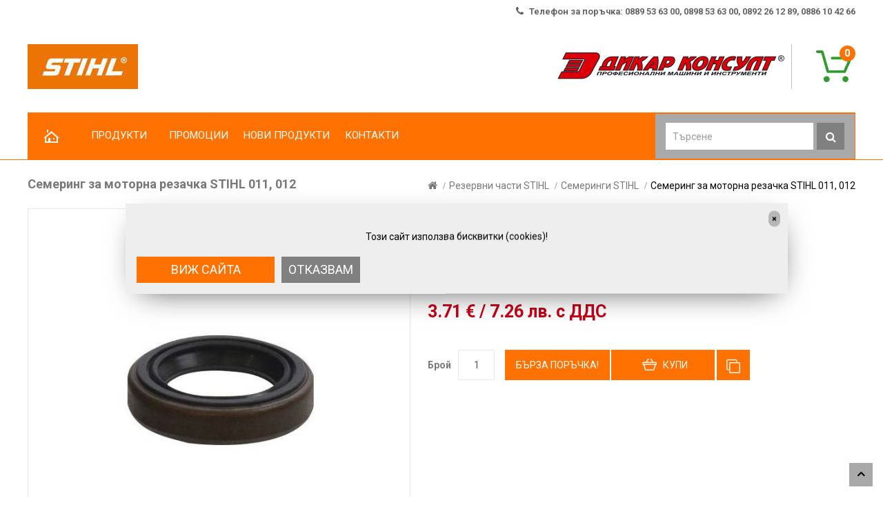

--- FILE ---
content_type: text/html; charset=utf-8
request_url: https://motorni-trioni.com/semering-za-motorna-rezachka-stihl-011-012
body_size: 14845
content:
  <!DOCTYPE html>
<!--[if IE]><![endif]-->
<!--[if IE 8 ]><html dir="ltr" lang="bg" class="ie8"><![endif]-->
<!--[if IE 9 ]><html dir="ltr" lang="bg" class="ie9"><![endif]-->
<!--[if (gt IE 9)|!(IE)]><!-->
<html dir="ltr" lang="bg">
<!--<![endif]-->
<head prefix="og:http://ogp.me/ns# fb:http://ogp.me/ns/fb# product:http://ogp.me/ns/product#">
<meta charset="UTF-8" />
<meta name="viewport" content="width=device-width, initial-scale=1">
	<meta http-equiv="X-UA-Compatible" content="IE=edge">
<title>Семеринг за моторна резачка STIHL 011, 012 - 96400031330</title>
<base href="https://motorni-trioni.com/" />

	<meta name="description" content="Семеринг 13х21х4 за бензинов трион STIHL - модели 010, 011, 012." />
<meta name="keywords" content= "семеринг за моторна резачка stihl 011, 012, 96400031330, семеринги stihl" />

<script src="catalog/view/javascript/jquery/jquery-2.1.1.min.js" type="text/javascript"></script>
<script src="catalog/view/javascript/bootstrap/js/bootstrap.min.js" type="text/javascript"></script>
<link href="catalog/view/javascript/font-awesome/css/font-awesome.min.css" rel="stylesheet" type="text/css" />
<link href="//fonts.googleapis.com/css?family=Roboto:400,500,600,700,800,900" rel="stylesheet" type="text/css"> 
<link href="catalog/view/theme/OPC090213/stylesheet/stylesheet.css" rel="stylesheet">

<link rel="stylesheet" type="text/css" href="catalog/view/theme/OPC090213/stylesheet/megnor/carousel.css" />
<link rel="stylesheet" type="text/css" href="catalog/view/theme/OPC090213/stylesheet/megnor/custom.css" />
<link rel="stylesheet" type="text/css" href="catalog/view/theme/OPC090213/stylesheet/megnor/bootstrap.min.css" />
<link rel="stylesheet" type="text/css" href="catalog/view/theme/OPC090213/stylesheet/megnor/lightbox.css" />


<link href="catalog/view/javascript/jquery/magnific/magnific-popup.css" type="text/css" rel="stylesheet" media="screen" />
<link href="catalog/view/javascript/jquery/datetimepicker/bootstrap-datetimepicker.min.css" type="text/css" rel="stylesheet" media="screen" />
<link href="catalog/view/theme/default/stylesheet/isearch.css" type="text/css" rel="stylesheet" media="screen" />
<link href="catalog/view/theme/default/stylesheet/tbibank.css" type="text/css" rel="stylesheet" media="screen" />
<link href="catalog/view/javascript/advanced_popup_cart/swiper/css/swiper.min.css" type="text/css" rel="stylesheet" media="screen" />
<link href="catalog/view/theme/default/stylesheet/advanced_popup_cart.css?mv=2.7.0" type="text/css" rel="stylesheet" media="screen" />

<!-- Megnor www.templatemela.com - Start -->
<script  type="text/javascript" src="catalog/view/javascript/megnor/parallex.js"></script>
<script  type="text/javascript" src="catalog/view/javascript/megnor/custom.js"></script>
<script  type="text/javascript" src="catalog/view/javascript/megnor/jstree.min.js"></script>
<script  type="text/javascript" src="catalog/view/javascript/megnor/carousel.min.js"></script>
<script  type="text/javascript" src="catalog/view/javascript/megnor/megnor.min.js"></script>
<script  type="text/javascript" src="catalog/view/javascript/megnor/jquery.custom.min.js"></script>
<script  type="text/javascript" src="catalog/view/javascript/megnor/jquery.bxslider.min.js"></script>
<script  type="text/javascript" src="catalog/view/javascript/megnor/jquery.elevatezoom.min.js"></script>
<script  type="text/javascript" src="catalog/view/javascript/lightbox/lightbox-2.6.min.js"></script>
<!-- Megnor www.templatemela.com - End -->

<script src="catalog/view/javascript/common.js" type="text/javascript"></script>

<!-- Opengraph -->
<meta property="og:type" content="product"/>
<meta property="og:title" content="Семеринг за моторна резачка STIHL 011, 012 - 96400031330"/>
<meta property="og:url" content="https://motorni-trioni.com/semering-za-motorna-rezachka-stihl-011-012"/>
<meta property="product:price:amount" content="3.71"/>
<meta property="product:price:currency" content="EUR"/>
<meta property="og:image" content="https://motorni-trioni.com/image/cache/catalog/REZERVNI-CHASTI/NEW21/96400031330-420x534.jpg"/>
<meta property="og:description" content="Семеринг 13х21х4 за бензинов трион STIHL - модели 010, 011, 012."/>
<!-- Microdata -->
<script type="application/ld+json">{"@context":"http:\/\/schema.org","@type":"BreadcrumbList","itemListElement":[{"@type":"ListItem","position":1,"item":{"@id":"https:\/\/motorni-trioni.com","name":"\u041c\u043e\u0442\u043e\u0440\u043d\u0438 \u0442\u0440\u0438\u043e\u043d\u0438"}},{"@type":"ListItem","position":2,"item":{"@id":"https:\/\/motorni-trioni.com\/rezervni-chasti-stihl","name":"\u0420\u0435\u0437\u0435\u0440\u0432\u043d\u0438 \u0447\u0430\u0441\u0442\u0438 STIHL"}},{"@type":"ListItem","position":3,"item":{"@id":"https:\/\/motorni-trioni.com\/semeringi-stihl","name":"\u0421\u0435\u043c\u0435\u0440\u0438\u043d\u0433\u0438 STIHL"}},{"@type":"ListItem","position":4,"item":{"@id":"https:\/\/motorni-trioni.com\/semering-za-motorna-rezachka-stihl-011-012","name":"\u0421\u0435\u043c\u0435\u0440\u0438\u043d\u0433 \u0437\u0430 \u043c\u043e\u0442\u043e\u0440\u043d\u0430 \u0440\u0435\u0437\u0430\u0447\u043a\u0430 STIHL 011, 012"}}]}</script>
<script type="application/ld+json">{"@context":"http:\/\/schema.org","@type":"Product","url":"https:\/\/motorni-trioni.com\/semering-za-motorna-rezachka-stihl-011-012","name":"\u0421\u0435\u043c\u0435\u0440\u0438\u043d\u0433 \u0437\u0430 \u043c\u043e\u0442\u043e\u0440\u043d\u0430 \u0440\u0435\u0437\u0430\u0447\u043a\u0430 STIHL 011, 012 - 96400031330","category":"\u0420\u0435\u0437\u0435\u0440\u0432\u043d\u0438 \u0447\u0430\u0441\u0442\u0438 STIHL &raquo; \u0421\u0435\u043c\u0435\u0440\u0438\u043d\u0433\u0438 STIHL &raquo; \u0421\u0435\u043c\u0435\u0440\u0438\u043d\u0433 \u0437\u0430 \u043c\u043e\u0442\u043e\u0440\u043d\u0430 \u0440\u0435\u0437\u0430\u0447\u043a\u0430 STIHL 011, 012","image":"https:\/\/motorni-trioni.com\/image\/cache\/catalog\/REZERVNI-CHASTI\/NEW21\/96400031330-420x534.jpg","model":"96400031330","description":"\u0421\u0435\u043c\u0435\u0440\u0438\u043d\u0433 13\u044521\u04454 \u0437\u0430 \u0431\u0435\u043d\u0437\u0438\u043d\u043e\u0432 \u0442\u0440\u0438\u043e\u043d STIHL - \u043c\u043e\u0434\u0435\u043b\u0438 010, 011, 012.","manufacturer":"STIHL \u0420\u0435\u0437\u0435\u0440\u0432\u043d\u0438 \u0447\u0430\u0441\u0442\u0438","offers":{"name":"\u0421\u0435\u043c\u0435\u0440\u0438\u043d\u0433 \u0437\u0430 \u043c\u043e\u0442\u043e\u0440\u043d\u0430 \u0440\u0435\u0437\u0430\u0447\u043a\u0430 STIHL 011, 012 - 96400031330","category":"\u0420\u0435\u0437\u0435\u0440\u0432\u043d\u0438 \u0447\u0430\u0441\u0442\u0438 STIHL &raquo; \u0421\u0435\u043c\u0435\u0440\u0438\u043d\u0433\u0438 STIHL &raquo; \u0421\u0435\u043c\u0435\u0440\u0438\u043d\u0433 \u0437\u0430 \u043c\u043e\u0442\u043e\u0440\u043d\u0430 \u0440\u0435\u0437\u0430\u0447\u043a\u0430 STIHL 011, 012","price":3.71,"priceCurrency":"EUR","itemCondition":"http:\/\/schema.org\/NewCondition","seller":{"@type":"Organization","name":"\u041c\u043e\u0442\u043e\u0440\u043d\u0438 \u0442\u0440\u0438\u043e\u043d\u0438"},"availability":"http:\/\/schema.org\/InStock"}}</script>

      
		<link href="https://motorni-trioni.com/semering-za-motorna-rezachka-stihl-011-012" rel="canonical" />
		<link href="https://motorni-trioni.com/image/catalog/1sliders/favicon-stihl.png" rel="icon" />
	<script src="catalog/view/javascript/megnor/tabs.js" type="text/javascript"></script>

<script src="catalog/view/javascript/jquery/magnific/jquery.magnific-popup.min.js" type="text/javascript"></script>
<script src="catalog/view/javascript/jquery/datetimepicker/moment.js" type="text/javascript"></script>
<script src="catalog/view/javascript/jquery/datetimepicker/bootstrap-datetimepicker.min.js" type="text/javascript"></script>
<script src="catalog/view/javascript/isearch.js" type="text/javascript"></script>
<script src="catalog/view/javascript/advanced_popup_cart/swiper/js/swiper.jquery.min.js" type="text/javascript"></script>
<script src="catalog/view/theme/default/js/advanced_popup_cart.js?mv=2.7.0" type="text/javascript"></script>
<script src="catalog/view/javascript/do-not-track.js?v=4" type="text/javascript"></script>
	<!-- Advanced Popup Cart -->
<style>.apc-btn-checkout {background-color: #ff7100 !important;border-color: #ff7100 !important;outline-style: none;background-image: none;text-shadow: none;}.apc-btn-checkout:hover {box-shadow: inset 0 100px 0 rgba(0, 0, 0, 0.1);}.apc-btn-checkout:active {box-shadow: inset 0 100px 0 rgba(0, 0, 0, 0.2);}.apc-btn-checkout {color: #ffffff !important;}</style>
<script>
document.addEventListener("DOMContentLoaded", function() {
  var apcOptions = {
    products_in_cart: [],
    open_when_added: 1,
    autoclose_delay: 0,
    replace_button: 0,
    do_not_add_to_cart: 0,
    btn_in_cart_cp: 'In cart',
    btn_in_cart_pp: 'In cart, buy more?',
    base_path: 'extension/module/advanced_popup_cart',
    text_loading: 'Зареждане...',
    oip_status: 0,
    zone_id: '',
    shipping_method: '',
    shipping_country_url: 'extension/total/shipping/country&country_id=',
    shipping_quote_url: 'extension/total/shipping/quote',
    text_select: ' --- Изберете --- ',
    text_none: ' --- Нищо --- ',
    button_cancel: 'Откажи',
    button_shipping: 'Приложи транспорт',
  };
  window.apc = new AdvancedPopupCart(apcOptions);
});
</script>
<!-- Advanced Popup Cart END -->
		

<script async defer src="https://www.googletagmanager.com/gtag/js?id=G-T7L583S2VY"></script><script>if ((typeof doNotTrackMe !== "function" || !doNotTrackMe()) && (typeof sm_has_consent !== "function" || sm_has_consent(1, 1, ""))) {
window.dataLayer = window.dataLayer || [];
function gtag(){dataLayer.push(arguments);}
gtag('js', new Date());var enhanced_conversion_data;}</script><script>if ((typeof doNotTrackMe !== "function" || !doNotTrackMe()) && (typeof sm_has_consent !== "function" || sm_has_consent(1, 1, ""))) {!function(f,b,e,v,n,t,s)
{if(f.fbq)return;n=f.fbq=function(){n.callMethod?
n.callMethod.apply(n,arguments):n.queue.push(arguments)};
if(!f._fbq)f._fbq=n;n.push=n;n.loaded=!0;n.version='2.0';
n.queue=[];t=b.createElement(e);t.async=!0;
t.src=v;s=b.getElementsByTagName(e)[0];
s.parentNode.insertBefore(t,s)}(window, document,'script',
'https://connect.facebook.net/en_US/fbevents.js');}</script>
</head>


<body class="product-product-15261 layout-1">
<div class="main-header">
<nav id="top">
  <div class="container">
    <div id="top-links" class="nav pull-right">
      <ul class="list-inline">
        <li><a href="https://motorni-trioni.com/kontakti"><i class="fa fa-phone"></i></a> Телефон за поръчка: 0889 53 63 00, 0898 53 63 00, 0892 26 12 89, 0886 10 42 66</li>	
  </div>
</nav>
<div class="header-bg">
<header>
  <div class="container">
	<div class="header_left">
      <div class="header-logo">
        <div id="logo">
                    <a href="https://motorni-trioni.com"><img src="https://motorni-trioni.com/image/catalog/logo-new.jpg" title="Моторни триони" alt="Моторни триони" class="img-responsive"  width="165" height="65"/></a>
                  </div>
      </div>
	  </div>
	<div class="header_right">
	  <div class="contact_us"> <div class="cms-data"><span class="header_call"><img src="catalog/view/theme/OPC090213/image/dikarlogo.jpg" alt="Дикар Консулт ООД" height="65" width="329" width="329" height="65"></span> </div></div>
	  <div class="header_cart"><div id="cart" class="btn-group btn-block">
  <button type="button" data-toggle="dropdown" data-loading-text="Зареждане..." class="btn btn-inverse btn-block btn-lg dropdown-toggle"><span id="cart-total">0</span></button>
  <ul class="dropdown-menu pull-right cart-menu">
        <li>
      <p class="text-center">Кошницата ви е празна!</p>
    </li>
      </ul>
</div>
</div>
	  <div class="header_search"><div id="search" class="input-group">
  <input type="text" name="search" value="" placeholder="Търсене" class="form-control input-lg" />
  <span class="input-group-btn">
    <button type="button" class="btn btn-default btn-lg"><i class="fa fa-search"></i></button>
  </span>
</div></div>
	  
      </div>
  </div>
</header>
<nav class="nav-container" role="navigation">
<div class="nav-inner container">
<!-- ======= Menu Code START ========= -->
<!-- Opencart 3 level Category Menu-->
<div id="menu" class="main-menu">
  <ul class="main-navigation">
  		
	<li> <a href="#">Начало</a></li>     
			<li class="level0">
			<a href="https://motorni-trioni.com/products">
			<span data-hover="Продукти">ПРОДУКТИ</span>
			</a>

		<span class="active_menu"></span>
					<div class="categorybg">
						 <div class="categoryinner">
	    			<ul>
			<li class="categorycolumn"><b><a class="submenu1" href="https://motorni-trioni.com/rezachki-za-darva">Резачки за дърва</a></b>
			
		</li></ul>
				<ul>
			<li class="categorycolumn"><b><a class="submenu1" href="https://motorni-trioni.com/kosi-i-trimeri">Коси и тримери</a></b>
			
		</li></ul>
				<ul>
			<li class="categorycolumn"><b><a class="submenu1" href="https://motorni-trioni.com/kosachki">Косачки</a></b>
			
		</li></ul>
				<ul>
			<li class="categorycolumn"><b><a class="submenu1" href="https://motorni-trioni.com/traktori-za-kosene">Трактори за косене</a></b>
			
		</li></ul>
				<ul>
			<li class="categorycolumn"><b><a class="submenu1" href="https://motorni-trioni.com/kosachki-robot">Косачки робот</a></b>
			
		</li></ul>
				<ul>
			<li class="categorycolumn"><b><a class="submenu1" href="https://motorni-trioni.com/praskachki">Пръскачки</a></b>
			
		</li></ul>
				<ul>
			<li class="categorycolumn"><b><a class="submenu1" href="https://motorni-trioni.com/motofrezi">Мотофрези</a></b>
			
		</li></ul>
				<ul>
			<li class="categorycolumn"><b><a class="submenu1" href="https://motorni-trioni.com/listosabirachi-i-duhalki">Листосъбирачи и духалки</a></b>
			
		</li></ul>
				<ul>
			<li class="categorycolumn"><b><a class="submenu1" href="https://motorni-trioni.com/drobilki-za-kloni">Дробилки за клони</a></b>
			
		</li></ul>
				<ul>
			<li class="categorycolumn"><b><a class="submenu1" href="https://motorni-trioni.com/nojici-za-jiv-plet-i-kastrachki">Ножици за жив плет и кастрачки</a></b>
			
		</li></ul>
				<ul>
			<li class="categorycolumn"><b><a class="submenu1" href="https://motorni-trioni.com/svredeli">Свредели</a></b>
			
		</li></ul>
				<ul>
			<li class="categorycolumn"><b><a class="submenu1" href="https://motorni-trioni.com/agloshlayfi-i-fugorezi">Ъглошлайфи и фугорези</a></b>
			
		</li></ul>
				<ul>
			<li class="categorycolumn"><b><a class="submenu1" href="https://motorni-trioni.com/pochistvashti-mashini">Почистващи машини</a></b>
			
		</li></ul>
				<ul>
			<li class="categorycolumn"><b><a class="submenu1" href="https://motorni-trioni.com/mobilno-zahranvane">Мобилно захранване</a></b>
			
		</li></ul>
				<ul>
			<li class="categorycolumn"><b><a class="submenu1" href="https://motorni-trioni.com/vodni-pompi">Водни помпи</a></b>
			
		</li></ul>
				<ul>
			<li class="categorycolumn"><b><a class="submenu1" href="https://motorni-trioni.com/zashtitno-obleklo">Защитно облекло STIHL</a></b>
			
		</li></ul>
				<ul>
			<li class="categorycolumn"><b><a class="submenu1" href="https://motorni-trioni.com/detski-igrachki">Детски играчки</a></b>
			
		</li></ul>
				<ul>
			<li class="categorycolumn"><b><a class="submenu1" href="https://motorni-trioni.com/reklamni-materiali">Рекламни материали</a></b>
			
		</li></ul>
				<ul>
			<li class="categorycolumn"><b><a class="submenu1" href="https://motorni-trioni.com/obleklo-i-artikuli-timbersports">Облекло и артикули Timbersports</a></b>
			
		</li></ul>
				<ul>
			<li class="categorycolumn"><b><a class="submenu1" href="https://motorni-trioni.com/konsumativi">Консумативи STIHL</a></b>
			
		</li></ul>
				<ul>
			<li class="categorycolumn"><b><a class="submenu1" href="https://motorni-trioni.com/rezervni-chasti-stihl">Резервни части STIHL</a></b>
			
		</li></ul>
				<ul>
			<li class="categorycolumn"><b><a class="submenu1" href="https://motorni-trioni.com/novi-produkti">Нови продукти STIHL</a></b>
			
		</li></ul>
		
						</div>
					</div>
	<li><a href="promocii">ПРОМОЦИИ</a></li>
	<li><a href="novi-produkti">НОВИ ПРОДУКТИ</a></li>
				 <li><a href="kontakti">КОНТАКТИ</a></li>
  </ul>
  
</div>
</div>
<!--  =============================================== Mobile menu start  =============================================  -->
<div id="res-menu" class="main-menu nav-container1">
	<div class="nav-responsive"><span>Меню</span><div class="expandable"></div></div>
    <ul class="main-navigation">
    	
	<li> <a href="#">Начало</a></li>     
	    <li><a href="https://motorni-trioni.com/products">Продукти</a>
	    		     <ul>
		      		    	<li><a href="https://motorni-trioni.com/rezachki-za-darva">Резачки за дърва</a></li>
		      		    	<li><a href="https://motorni-trioni.com/kosi-i-trimeri">Коси и тримери</a></li>
		      		    	<li><a href="https://motorni-trioni.com/kosachki">Косачки</a></li>
		      		    	<li><a href="https://motorni-trioni.com/traktori-za-kosene">Трактори за косене</a></li>
		      		    	<li><a href="https://motorni-trioni.com/kosachki-robot">Косачки робот</a></li>
		      		    	<li><a href="https://motorni-trioni.com/praskachki">Пръскачки</a></li>
		      		    	<li><a href="https://motorni-trioni.com/motofrezi">Мотофрези</a></li>
		      		    	<li><a href="https://motorni-trioni.com/listosabirachi-i-duhalki">Листосъбирачи и духалки</a></li>
		      		    	<li><a href="https://motorni-trioni.com/drobilki-za-kloni">Дробилки за клони</a></li>
		      		    	<li><a href="https://motorni-trioni.com/nojici-za-jiv-plet-i-kastrachki">Ножици за жив плет и кастрачки</a></li>
		      		    	<li><a href="https://motorni-trioni.com/svredeli">Свредели</a></li>
		      		    	<li><a href="https://motorni-trioni.com/agloshlayfi-i-fugorezi">Ъглошлайфи и фугорези</a></li>
		      		    	<li><a href="https://motorni-trioni.com/pochistvashti-mashini">Почистващи машини</a></li>
		      		    	<li><a href="https://motorni-trioni.com/mobilno-zahranvane">Мобилно захранване</a></li>
		      		    	<li><a href="https://motorni-trioni.com/vodni-pompi">Водни помпи</a></li>
		      		    	<li><a href="https://motorni-trioni.com/zashtitno-obleklo">Защитно облекло STIHL</a></li>
		      		    	<li><a href="https://motorni-trioni.com/detski-igrachki">Детски играчки</a></li>
		      		    	<li><a href="https://motorni-trioni.com/reklamni-materiali">Рекламни материали</a></li>
		      		    	<li><a href="https://motorni-trioni.com/obleklo-i-artikuli-timbersports">Облекло и артикули Timbersports</a></li>
		      		    	<li><a href="https://motorni-trioni.com/konsumativi">Консумативи STIHL</a></li>
		      		    	<li><a href="https://motorni-trioni.com/rezervni-chasti-stihl">Резервни части STIHL</a></li>
		      		    	<li><a href="https://motorni-trioni.com/novi-produkti">Нови продукти STIHL</a></li>
		      		    </ul>
	        </li>
    <li><a href="promocii">ПРОМОЦИИ</a></li>
	<li><a href="novi-produkti">НОВИ ПРОДУКТИ</a></li>
		 <li><a href="kontakti">КОНТАКТИ</a></li>
    </ul>
	</div>
<!--  ================================ Mobile menu end   ======================================   --> 
<!-- ======= Menu Code END ========= -->
 
</div>
</nav> 
</div> 


            			

            			
<div class="container">
  <ul class="breadcrumb">
        <li><a href="https://motorni-trioni.com"><i class="fa fa-home"></i></a></li>
        <li><a href="https://motorni-trioni.com/rezervni-chasti-stihl">Резервни части STIHL</a></li>
        <li><a href="https://motorni-trioni.com/semeringi-stihl">Семеринги STIHL</a></li>
        <li><a href="https://motorni-trioni.com/semering-za-motorna-rezachka-stihl-011-012">Семеринг за моторна резачка STIHL 011, 012</a></li>
      </ul>
  <div class="row">                <div id="content" class="productpage col-sm-12"><style type="text/css">
.iSearchBox li .iMarq {
    background-color:#ff7100;    
}
.iSearchBoxWrapper .iSearchBox {
    width: 300px;    
}

    .iSearchBox li .iSearchModel {
        display:none;    
    }
    .iSearchBox li h3 {
        font-size:14px;    
    }
    .iSearchBox li h3 {
        width:42%;    
    }
.iSearchBox li h3 {
    font-weight:bold;    
}
</style>

<style type="text/css">
    </style>

<script type="text/javascript">
    var ocVersion = "2.3.0.2";
    var moreResultsText = 'Виж всички резултати';
    var noResultsText = 'Няма намерени резултати';
    //var SCWords = $.parseJSON('[{"incorrect":"cnema","correct":"cinema"}]');
    //var spellCheckSystem = 'no';
    var useAJAX = 'yes';
    var loadImagesOnInstantSearch = 'yes';
    var useStrictSearch = 'no';
    var responsiveDesign = 'yes';
    var afterHittingEnter = 'isearchengine2000';
    var productHeadingInstant = 'Най-търсени резултати';
    var suggestionHeadingInstant = 'Предложения';
    var searchInModel = 'yes';
    var searchInDescription = false;
    var productsData = [];
    var iSearchResultsLimit = '5';
    var isearch_module_path = 'extension/module/isearch';
</script>      <div class="row">
        
		
		                        
		<div class="col-sm-8 product-left">
		<div class="product-info">
         	
	
	
    <div class="left product-image thumbnails">
            
	  <!-- Megnor Cloud-Zoom Image Effect Start -->
	  	<div class="image"><a class="thumbnail" href="https://motorni-trioni.com/image/cache/catalog/REZERVNI-CHASTI/NEW21/96400031330-500x500.jpg" title="Семеринг за моторна резачка STIHL 011, 012"><img id="tmzoom" src="https://motorni-trioni.com/image/cache/catalog/REZERVNI-CHASTI/NEW21/96400031330-420x534.jpg" data-zoom-image="https://motorni-trioni.com/image/cache/catalog/REZERVNI-CHASTI/NEW21/96400031330-500x500.jpg" title="Семеринг за моторна резачка STIHL 011, 012" alt="Семеринг за моторна резачка STIHL 011, 012"  width="420" height="534"/></a></div> 
            		  	  

	<!-- Megnor Cloud-Zoom Image Effect End-->
    </div>
    	</div>
        </div>
	
                                <div class="col-sm-4 product-right">
		<h1 class="product-title">Семеринг за моторна резачка STIHL 011, 012</h1>
		            <div class="rating-wrapper">            
                                          <span class="fa fa-stack"><i class="fa fa-star fa-stack-1x"></i></span>
                                                        <span class="fa fa-stack"><i class="fa fa-star fa-stack-1x"></i></span>
                                                        <span class="fa fa-stack"><i class="fa fa-star fa-stack-1x"></i></span>
                                                        <span class="fa fa-stack"><i class="fa fa-star fa-stack-1x"></i></span>
                                                        <span class="fa fa-stack"><i class="fa fa-star fa-stack-1x"></i></span>
                                          <a class="review-count" href="" onclick="$('a[href=\'#tab-review\']').trigger('click'); return false;">0 отзива</a><a class="write-review" href="" onclick="$('a[href=\'#tab-review\']').trigger('click'); return false;"><i class="fa fa-pencil"></i> Напишете отзив</a>
		  </div>
              
		  
      	 
		  <div class="description">
			<table class="product-description"> <!-- Megnor <table> Start -->	
							<tr><td><span>Марка</span></td><td class="description-right"><a href="https://motorni-trioni.com/STIHL Резервни части">STIHL Резервни части</a></td></tr>
							<tr><td><span>Модел</span></td><td class="description-right">96400031330</td></tr>
							<tr><td><span>Наличност</span></td><td class="description-right">На склад</td></tr>
			</table>	<!-- Megnor <table> End -->	
		</div>
                    <ul class="list-unstyled">
                        <li>
              <h3 class="product-price">3.71 € / 7.26  лв. с ДДС</h3>
            </li>
                       

                        
                                  </ul>
                    <div id="product">
                                    <div class="form-group qty">
              <label class="control-label" for="input-quantity">Брой</label>
              <input type="text" name="quantity" value="1" size="2" id="input-quantity" class="form-control" />
              <input type="hidden" name="product_id" value="15261" />

                <button type="button" id="button-fastorder15261" data-loading-text="Зареждане..." class="button-fastorder btn btn-primary btn-lg btn-block">БЪРЗА ПОРЪЧКА!</button>
            
              <button type="button" id="button-cart" data-loading-text="Зареждане..." class="btn btn-primary btn-lg btn-block">Купи</button>
              <button type="button" data-toggle="tooltip" class="btn btn-default compare" title="Добави за сравняване" onclick="compare.add('15261');"><i class="fa fa-clone"></i></button>

            			

            			
			</div>
            
                        </div>
            <br> 
            <!-- AddThis Button BEGIN -->
            <div class="addthis_toolbox addthis_default_style" data-url="https://motorni-trioni.com/semering-za-motorna-rezachka-stihl-011-012"><a class="addthis_button_facebook_like" fb:like:layout="button_count"></a> <a class="addthis_button_tweet"></a> <a class="addthis_button_pinterest_pinit"></a> <a class="addthis_counter addthis_pill_style"></a></div>
            <script async type="text/javascript" src="//s7.addthis.com/js/300/addthis_widget.js#pubid=ra-515eeaf54693130e"></script> 
            <!-- AddThis Button END --> 
          
        </div>
		</div>
		</div>
		<div class="right_column"></div>
		                        <div class="col-sm-12" id="tabs_info">
				<ul class="nav nav-tabs">
            <li class="active"><a href="#tab-description" data-toggle="tab">Описание</a></li>
            
						
            <li><a href="#tab-review" data-toggle="tab">Отзиви (0)</a></li>
                      </ul>
          <div class="tab-content">
            <div class="tab-pane active" id="tab-description"><p style="margin-bottom: 10px;">Семеринг 13х21х4 за бензинов трион STIHL - модели <b>010, 011, 012</b>.<br><br></p>
            						<br><table class="table table-bordered table-striped">                                <thead>                  <tr>                    <td colspan="2"><strong>Технически характеристики</strong></td>                  </tr>                </thead>                <tbody>                                    <tr>                    <td>Тип </td>                    <td>за моторен трион</td>                  </tr>                                  </tbody>                              </table>			  			  </div>
                                    <div class="tab-pane" id="tab-review">
              <form class="form-horizontal" id="form-review">
                <div id="review"></div>
                <h3>Напишете отзив</h3>				
				                <div class="form-group required">
                  <div class="col-sm-12">
                    <label class="control-label" for="input-name">Вашето име</label>
                    <input type="text" name="name" value="" id="input-name" class="form-control" />
                  </div>
                </div>
                <div class="form-group required">
                  <div class="col-sm-12">
                    <label class="control-label" for="input-review">Вашият отзив</label>
                    <textarea name="text" rows="5" id="input-review" class="form-control"></textarea>
                    <div class="help-block"><span class="text-danger">Забележка:</span> не въвеждайте HTML код, тъй като той няма да бъде интерпретиран, а ще се покаже като текст!</div>
                  </div>
                </div>
                <div class="form-group required">
                  <div class="col-sm-12">
                    <label class="control-label">Рейтинг</label>
                    &nbsp;&nbsp;&nbsp; Лош&nbsp;
                    <input type="radio" name="rating" value="1" />
                    &nbsp;
                    <input type="radio" name="rating" value="2" />
                    &nbsp;
                    <input type="radio" name="rating" value="3" />
                    &nbsp;
                    <input type="radio" name="rating" value="4" />
                    &nbsp;
                    <input type="radio" name="rating" value="5" />
                    &nbsp;Добър</div>
                </div>
                				<div class="buttons clearfix">
                  <div class="pull-right">
                    <button type="button" id="button-review" data-loading-text="Зареждане..." class="btn btn-primary">Продължи</button>
                  </div>
                </div>
				               </form>
            </div>

						
                      </div>
		</div>

      	  <div class="box related">
	  
	   <div class="box-heading">Сходни продукти</div>
	   <div class="box-content">
			<div id="products-related" class="related-products">
						
									<div class="customNavigation">
						<a class="btn prev">&nbsp;</a>
						<a class="btn next">&nbsp;</a>
					</div>	
					
				
				<div class="box-product product-carousel" id="related-carousel">
				
      		  				<div class="slider-item">
					 <div class="product-block product-thumb transition">
									<div class="product-block-inner">
										<div class="product-image-block-inner">
										     									 <div class="image">
										 <a href="https://motorni-trioni.com/semering-za-motorna-rezachka-stihl-ms-240-ms-260">
										 <img src="https://motorni-trioni.com/image/cache/catalog/REZERVNI-CHASTI/NEW21/96400031190-222x288.jpg" title="Семеринг за моторна резачка STIHL MS 240, MS 260" alt="Семеринг за моторна резачка STIHL MS 240, MS 260" class="img-responsive" width="222" height="288"/></a>
										        
																					 </div>

      																			<div class="product_hover_block">
											<div class="action">
											<button class="cart_button" type="button" title="Купи" onclick="cart.add('15253');"><span>Купи</span></button>
											<button class="compare_button" type="button" data-toggle="tooltip" title="Добави за сравняване" onclick="compare.add('15253');"><i class="fa fa-files-o"></i></button>
											</div>
											</div>
										</div>
										<div class="caption">
										<div class="rating">
													       																												<span class="fa fa-stack"><i class="fa fa-star fa-stack-1x"></i></span>
																											       																												<span class="fa fa-stack"><i class="fa fa-star fa-stack-1x"></i></span>
																											       																												<span class="fa fa-stack"><i class="fa fa-star fa-stack-1x"></i></span>
																											       																												<span class="fa fa-stack"><i class="fa fa-star fa-stack-1x"></i></span>
																											       																												<span class="fa fa-stack"><i class="fa fa-star fa-stack-1x"></i></span>
																																								</div>
										<h4><a href="https://motorni-trioni.com/semering-za-motorna-rezachka-stihl-ms-240-ms-260">Семеринг за моторна резачка STIHL MS 240, MS 260</a></h4>
																						<p class="price">
												  												  3.42 € / 6.69  лв.												  												  												  <span class="price-tax">Дан. основа:  2.85 € / 5.57  лв.</span>
												  												</p>
																					</div>
										<span class="related_default_width" style="display:none; visibility:hidden"></span>
									</div>
								</div>
				</div>
								<div class="slider-item">
					 <div class="product-block product-thumb transition">
									<div class="product-block-inner">
										<div class="product-image-block-inner">
										     									 <div class="image">
										 <a href="https://motorni-trioni.com/semering-za-motorna-rezachka-stihl-050-051">
										 <img src="https://motorni-trioni.com/image/cache/catalog/REZERVNI-CHASTI/NEW21/96420031440-222x288.jpg" title="Семеринг за моторна резачка STIHL 050, 051" alt="Семеринг за моторна резачка STIHL 050, 051" class="img-responsive" width="222" height="288"/></a>
										        
																					 </div>

      																			<div class="product_hover_block">
											<div class="action">
											<button class="cart_button" type="button" title="Купи" onclick="cart.add('15254');"><span>Купи</span></button>
											<button class="compare_button" type="button" data-toggle="tooltip" title="Добави за сравняване" onclick="compare.add('15254');"><i class="fa fa-files-o"></i></button>
											</div>
											</div>
										</div>
										<div class="caption">
										<div class="rating">
													       																												<span class="fa fa-stack"><i class="fa fa-star fa-stack-1x"></i></span>
																											       																												<span class="fa fa-stack"><i class="fa fa-star fa-stack-1x"></i></span>
																											       																												<span class="fa fa-stack"><i class="fa fa-star fa-stack-1x"></i></span>
																											       																												<span class="fa fa-stack"><i class="fa fa-star fa-stack-1x"></i></span>
																											       																												<span class="fa fa-stack"><i class="fa fa-star fa-stack-1x"></i></span>
																																								</div>
										<h4><a href="https://motorni-trioni.com/semering-za-motorna-rezachka-stihl-050-051">Семеринг за моторна резачка STIHL 050, 051</a></h4>
																						<p class="price">
												  												  3.99 € / 7.80  лв.												  												  												  <span class="price-tax">Дан. основа:  3.32 € / 6.49  лв.</span>
												  												</p>
																					</div>
										<span class="related_default_width" style="display:none; visibility:hidden"></span>
									</div>
								</div>
				</div>
								<div class="slider-item">
					 <div class="product-block product-thumb transition">
									<div class="product-block-inner">
										<div class="product-image-block-inner">
										     									 <div class="image">
										 <a href="https://motorni-trioni.com/semering-za-motorna-rezachka-stihl-ms-460-ms-640">
										 <img src="https://motorni-trioni.com/image/cache/catalog/REZERVNI-CHASTI/NEW21/96400031355-222x288.jpg" title="Семеринг за моторна резачка STIHL MS 460, MS 640" alt="Семеринг за моторна резачка STIHL MS 460, MS 640" class="img-responsive" width="222" height="288"/></a>
										        
																					 </div>

      																			<div class="product_hover_block">
											<div class="action">
											<button class="cart_button" type="button" title="Купи" onclick="cart.add('15259');"><span>Купи</span></button>
											<button class="compare_button" type="button" data-toggle="tooltip" title="Добави за сравняване" onclick="compare.add('15259');"><i class="fa fa-files-o"></i></button>
											</div>
											</div>
										</div>
										<div class="caption">
										<div class="rating">
													       																												<span class="fa fa-stack"><i class="fa fa-star fa-stack-1x"></i></span>
																											       																												<span class="fa fa-stack"><i class="fa fa-star fa-stack-1x"></i></span>
																											       																												<span class="fa fa-stack"><i class="fa fa-star fa-stack-1x"></i></span>
																											       																												<span class="fa fa-stack"><i class="fa fa-star fa-stack-1x"></i></span>
																											       																												<span class="fa fa-stack"><i class="fa fa-star fa-stack-1x"></i></span>
																																								</div>
										<h4><a href="https://motorni-trioni.com/semering-za-motorna-rezachka-stihl-ms-460-ms-640">Семеринг за моторна резачка STIHL MS 460, MS 640</a></h4>
																						<p class="price">
												  												  3.88 € / 7.59  лв.												  												  												  <span class="price-tax">Дан. основа:  3.24 € / 6.34  лв.</span>
												  												</p>
																					</div>
										<span class="related_default_width" style="display:none; visibility:hidden"></span>
									</div>
								</div>
				</div>
								<div class="slider-item">
					 <div class="product-block product-thumb transition">
									<div class="product-block-inner">
										<div class="product-image-block-inner">
										     									 <div class="image">
										 <a href="https://motorni-trioni.com/semering-za-motorna-rezachka-stihl-010-011">
										 <img src="https://motorni-trioni.com/image/cache/catalog/REZERVNI-CHASTI/NEW21/96400031320-222x288.jpg" title="Семеринг за моторна резачка STIHL 010, 011" alt="Семеринг за моторна резачка STIHL 010, 011" class="img-responsive" width="222" height="288"/></a>
										        
																					 </div>

      																			<div class="product_hover_block">
											<div class="action">
											<button class="cart_button" type="button" title="Купи" onclick="cart.add('15260');"><span>Купи</span></button>
											<button class="compare_button" type="button" data-toggle="tooltip" title="Добави за сравняване" onclick="compare.add('15260');"><i class="fa fa-files-o"></i></button>
											</div>
											</div>
										</div>
										<div class="caption">
										<div class="rating">
													       																												<span class="fa fa-stack"><i class="fa fa-star fa-stack-1x"></i></span>
																											       																												<span class="fa fa-stack"><i class="fa fa-star fa-stack-1x"></i></span>
																											       																												<span class="fa fa-stack"><i class="fa fa-star fa-stack-1x"></i></span>
																											       																												<span class="fa fa-stack"><i class="fa fa-star fa-stack-1x"></i></span>
																											       																												<span class="fa fa-stack"><i class="fa fa-star fa-stack-1x"></i></span>
																																								</div>
										<h4><a href="https://motorni-trioni.com/semering-za-motorna-rezachka-stihl-010-011">Семеринг за моторна резачка STIHL 010, 011</a></h4>
																						<p class="price">
												  												  3.73 € / 7.30  лв.												  												  												  <span class="price-tax">Дан. основа:  3.11 € / 6.08  лв.</span>
												  												</p>
																					</div>
										<span class="related_default_width" style="display:none; visibility:hidden"></span>
									</div>
								</div>
				</div>
								<div class="slider-item">
					 <div class="product-block product-thumb transition">
									<div class="product-block-inner">
										<div class="product-image-block-inner">
										     									 <div class="image">
										 <a href="https://motorni-trioni.com/semering-za-motorna-rezachka-stihl-028-030">
										 <img src="https://motorni-trioni.com/image/cache/catalog/REZERVNI-CHASTI/NEW21/96400031340-222x288.jpg" title="Семеринг за моторна резачка STIHL 028, 030" alt="Семеринг за моторна резачка STIHL 028, 030" class="img-responsive" width="222" height="288"/></a>
										        
																					 </div>

      																			<div class="product_hover_block">
											<div class="action">
											<button class="cart_button" type="button" title="Купи" onclick="cart.add('15262');"><span>Купи</span></button>
											<button class="compare_button" type="button" data-toggle="tooltip" title="Добави за сравняване" onclick="compare.add('15262');"><i class="fa fa-files-o"></i></button>
											</div>
											</div>
										</div>
										<div class="caption">
										<div class="rating">
													       																												<span class="fa fa-stack"><i class="fa fa-star fa-stack-1x"></i></span>
																											       																												<span class="fa fa-stack"><i class="fa fa-star fa-stack-1x"></i></span>
																											       																												<span class="fa fa-stack"><i class="fa fa-star fa-stack-1x"></i></span>
																											       																												<span class="fa fa-stack"><i class="fa fa-star fa-stack-1x"></i></span>
																											       																												<span class="fa fa-stack"><i class="fa fa-star fa-stack-1x"></i></span>
																																								</div>
										<h4><a href="https://motorni-trioni.com/semering-za-motorna-rezachka-stihl-028-030">Семеринг за моторна резачка STIHL 028, 030</a></h4>
																						<p class="price">
												  												  3.73 € / 7.30  лв.												  												  												  <span class="price-tax">Дан. основа:  3.11 € / 6.08  лв.</span>
												  												</p>
																					</div>
										<span class="related_default_width" style="display:none; visibility:hidden"></span>
									</div>
								</div>
				</div>
								<div class="slider-item">
					 <div class="product-block product-thumb transition">
									<div class="product-block-inner">
										<div class="product-image-block-inner">
										     									 <div class="image">
										 <a href="https://motorni-trioni.com/semering-za-motorna-rezachka-stihl-041-042">
										 <img src="https://motorni-trioni.com/image/cache/catalog/REZERVNI-CHASTI/NEW21/96400031570-222x288.jpg" title="Семеринг за моторна резачка STIHL 041, 042" alt="Семеринг за моторна резачка STIHL 041, 042" class="img-responsive" width="222" height="288"/></a>
										        
																					 </div>

      																			<div class="product_hover_block">
											<div class="action">
											<button class="cart_button" type="button" title="Купи" onclick="cart.add('15266');"><span>Купи</span></button>
											<button class="compare_button" type="button" data-toggle="tooltip" title="Добави за сравняване" onclick="compare.add('15266');"><i class="fa fa-files-o"></i></button>
											</div>
											</div>
										</div>
										<div class="caption">
										<div class="rating">
													       																												<span class="fa fa-stack"><i class="fa fa-star fa-stack-1x"></i></span>
																											       																												<span class="fa fa-stack"><i class="fa fa-star fa-stack-1x"></i></span>
																											       																												<span class="fa fa-stack"><i class="fa fa-star fa-stack-1x"></i></span>
																											       																												<span class="fa fa-stack"><i class="fa fa-star fa-stack-1x"></i></span>
																											       																												<span class="fa fa-stack"><i class="fa fa-star fa-stack-1x"></i></span>
																																								</div>
										<h4><a href="https://motorni-trioni.com/semering-za-motorna-rezachka-stihl-041-042">Семеринг за моторна резачка STIHL 041, 042</a></h4>
																						<p class="price">
												  												  4.29 € / 8.39  лв.												  												  												  <span class="price-tax">Дан. основа:  3.58 € / 7.00  лв.</span>
												  												</p>
																					</div>
										<span class="related_default_width" style="display:none; visibility:hidden"></span>
									</div>
								</div>
				</div>
								<div class="slider-item">
					 <div class="product-block product-thumb transition">
									<div class="product-block-inner">
										<div class="product-image-block-inner">
										     									 <div class="image">
										 <a href="https://motorni-trioni.com/semering-za-motorna-rezachka-stihl-021-023">
										 <img src="https://motorni-trioni.com/image/cache/catalog/REZERVNI-CHASTI/NEW21/96390031585-222x288.jpg" title="Семеринг за моторна резачка STIHL 021, 023" alt="Семеринг за моторна резачка STIHL 021, 023" class="img-responsive" width="222" height="288"/></a>
										        
																					 </div>

      																			<div class="product_hover_block">
											<div class="action">
											<button class="cart_button" type="button" title="Купи" onclick="cart.add('15268');"><span>Купи</span></button>
											<button class="compare_button" type="button" data-toggle="tooltip" title="Добави за сравняване" onclick="compare.add('15268');"><i class="fa fa-files-o"></i></button>
											</div>
											</div>
										</div>
										<div class="caption">
										<div class="rating">
													       																												<span class="fa fa-stack"><i class="fa fa-star fa-stack-1x"></i></span>
																											       																												<span class="fa fa-stack"><i class="fa fa-star fa-stack-1x"></i></span>
																											       																												<span class="fa fa-stack"><i class="fa fa-star fa-stack-1x"></i></span>
																											       																												<span class="fa fa-stack"><i class="fa fa-star fa-stack-1x"></i></span>
																											       																												<span class="fa fa-stack"><i class="fa fa-star fa-stack-1x"></i></span>
																																								</div>
										<h4><a href="https://motorni-trioni.com/semering-za-motorna-rezachka-stihl-021-023">Семеринг за моторна резачка STIHL 021, 023</a></h4>
																						<p class="price">
												  												  4.29 € / 8.39  лв.												  												  												  <span class="price-tax">Дан. основа:  3.58 € / 7.00  лв.</span>
												  												</p>
																					</div>
										<span class="related_default_width" style="display:none; visibility:hidden"></span>
									</div>
								</div>
				</div>
								<div class="slider-item">
					 <div class="product-block product-thumb transition">
									<div class="product-block-inner">
										<div class="product-image-block-inner">
										     									 <div class="image">
										 <a href="https://motorni-trioni.com/semering-za-motorna-rezachka-stihl-029-039">
										 <img src="https://motorni-trioni.com/image/cache/catalog/REZERVNI-CHASTI/NEW21/96390031743-222x288.jpg" title="Семеринг за моторна резачка STIHL 029, 039" alt="Семеринг за моторна резачка STIHL 029, 039" class="img-responsive" width="222" height="288"/></a>
										        
																					 </div>

      																			<div class="product_hover_block">
											<div class="action">
											<button class="cart_button" type="button" title="Купи" onclick="cart.add('15270');"><span>Купи</span></button>
											<button class="compare_button" type="button" data-toggle="tooltip" title="Добави за сравняване" onclick="compare.add('15270');"><i class="fa fa-files-o"></i></button>
											</div>
											</div>
										</div>
										<div class="caption">
										<div class="rating">
													       																												<span class="fa fa-stack"><i class="fa fa-star fa-stack-1x"></i></span>
																											       																												<span class="fa fa-stack"><i class="fa fa-star fa-stack-1x"></i></span>
																											       																												<span class="fa fa-stack"><i class="fa fa-star fa-stack-1x"></i></span>
																											       																												<span class="fa fa-stack"><i class="fa fa-star fa-stack-1x"></i></span>
																											       																												<span class="fa fa-stack"><i class="fa fa-star fa-stack-1x"></i></span>
																																								</div>
										<h4><a href="https://motorni-trioni.com/semering-za-motorna-rezachka-stihl-029-039">Семеринг за моторна резачка STIHL 029, 039</a></h4>
																						<p class="price">
												  												  4.86 € / 9.51  лв.												  												  												  <span class="price-tax">Дан. основа:  4.05 € / 7.92  лв.</span>
												  												</p>
																					</div>
										<span class="related_default_width" style="display:none; visibility:hidden"></span>
									</div>
								</div>
				</div>
								</div>
		</div>
		</div>
	  </div>
	 	        <div class="product-tag"><b>Етикети: </b>
                        <a href="https://motorni-trioni.com/index.php?route=product/search&amp;tag=Семеринги STIHL">Семеринги STIHL</a>
                      </div>
           
    </div>
	</div>

<script type="text/javascript"><!--
$('select[name=\'recurring_id\'], input[name="quantity"]').change(function(){
	$.ajax({
		url: 'index.php?route=product/product/getRecurringDescription',
		type: 'post',
		data: $('input[name=\'product_id\'], input[name=\'quantity\'], select[name=\'recurring_id\']'),
		dataType: 'json',
		beforeSend: function() {
			$('#recurring-description').html('');
		},
		success: function(json) {
			$('.alert, .text-danger').remove();

			if (json['success']) {
				$('#recurring-description').html(json['success']);
			}
		}
	});
});
//--></script>

                    			

                    			
<script type="text/javascript"><!--
$('#button-cart').on('click', function() {
	$.ajax({
		url: 'index.php?route=checkout/cart/add',
		type: 'post',
		data: $('#product input[type=\'text\'], #product input[type=\'hidden\'], #product input[type=\'radio\']:checked, #product input[type=\'checkbox\']:checked, #product select, #product textarea'),
		dataType: 'json',
		beforeSend: function() {
			$('#button-cart').button('loading');
		},
		complete: function() {
			$('#button-cart').button('reset');
		},
		success: function(json) {
			$('.alert, .text-danger').remove();
			$('.form-group').removeClass('has-error');

			if (json['error']) {
				if (json['error']['option']) {
					for (i in json['error']['option']) {
						var element = $('#input-option' + i.replace('_', '-'));

						if (element.parent().hasClass('input-group')) {
							element.parent().before('<div class="text-danger">' + json['error']['option'][i] + '</div>');
						} else {
							element.before('<div class="text-danger">' + json['error']['option'][i] + '</div>');
						}
					}
				}

				if (json['error']['recurring']) {
					$('select[name=\'recurring_id\']').after('<div class="text-danger">' + json['error']['recurring'] + '</div>');
				}

				// Highlight any found errors
				$('.text-danger').parent().addClass('has-error');
			}

			if (json['success']) {

                            var apc_product_id = $("input[name='product_id']").val();
            apc.OpenPopupCart("autoclose");
            apc.UpdateMiniCart();
            setTimeout(function() {
                apc.ReplaceButton(apc_product_id);
            }, 100);
            return;

				$('#content').parent().before('<div class="alert alert-success">' + json['success'] + '<button type="button" class="close" data-dismiss="alert">&times;</button></div>');

				$('#cart > button').html('<span id="cart-total">' + json['total'] + '</span>');

				$('html, body').animate({ scrollTop: 0 }, 'slow');

				$('#cart > ul').load('index.php?route=common/cart/info ul li');
			}
		},
        error: function(xhr, ajaxOptions, thrownError) {
            alert(thrownError + "\r\n" + xhr.statusText + "\r\n" + xhr.responseText);
		}
	});
});
//--></script>
<script type="text/javascript"><!--
$('.date').datetimepicker({
	pickTime: false
});

$('.datetime').datetimepicker({
	pickDate: true,
	pickTime: true
});

$('.time').datetimepicker({
	pickDate: false
});

$('button[id^=\'button-upload\']').on('click', function() {
	var node = this;

	$('#form-upload').remove();

	$('body').prepend('<form enctype="multipart/form-data" id="form-upload" style="display: none;"><input type="file" name="file" /></form>');

	$('#form-upload input[name=\'file\']').trigger('click');

	if (typeof timer != 'undefined') {
    	clearInterval(timer);
	}

	timer = setInterval(function() {
		if ($('#form-upload input[name=\'file\']').val() != '') {
			clearInterval(timer);

			$.ajax({
				url: 'index.php?route=tool/upload',
				type: 'post',
				dataType: 'json',
				data: new FormData($('#form-upload')[0]),
				cache: false,
				contentType: false,
				processData: false,
				beforeSend: function() {
					$(node).button('loading');
				},
				complete: function() {
					$(node).button('reset');
				},
				success: function(json) {
					$('.text-danger').remove();

					if (json['error']) {
						$(node).parent().find('input').after('<div class="text-danger">' + json['error'] + '</div>');
					}

					if (json['success']) {
						alert(json['success']);

						$(node).parent().find('input').val(json['code']);
					}
				},
				error: function(xhr, ajaxOptions, thrownError) {
					alert(thrownError + "\r\n" + xhr.statusText + "\r\n" + xhr.responseText);
				}
			});
		}
	}, 500);
});
//--></script>
<script type="text/javascript"><!--
$('#review').delegate('.pagination a', 'click', function(e) {
  e.preventDefault();

    $('#review').fadeOut('slow');

    $('#review').load(this.href);

    $('#review').fadeIn('slow');
});

$('#review').load('index.php?route=product/product/review&product_id=15261');

$('#button-review').on('click', function() {
	$.ajax({
		url: 'index.php?route=product/product/write&product_id=15261',
		type: 'post',
		dataType: 'json',
		data: $("#form-review").serialize(),
		beforeSend: function() {
			$('#button-review').button('loading');
		},
		complete: function() {
			$('#button-review').button('reset');
		},
		success: function(json) {
			$('.alert-success, .alert-danger').remove();

			if (json['error']) {
				$('#review').after('<div class="alert alert-danger"><i class="fa fa-exclamation-circle"></i> ' + json['error'] + '</div>');
			}

			if (json['success']) {
				$('#review').after('<div class="alert alert-success"><i class="fa fa-check-circle"></i> ' + json['success'] + '</div>');

				$('input[name=\'name\']').val('');
				$('textarea[name=\'text\']').val('');
				$('input[name=\'rating\']:checked').prop('checked', false);
			}
		}
	});
});

/*$(document).ready(function() {
	$('.thumbnails').magnificPopup({
		type:'image',
		delegate: 'a',
		gallery: {
			enabled:true
		}
	});
});*/
$(document).ready(function() {
if ($(window).width() > 767) {
		$("#tmzoom").elevateZoom({
				
				gallery:'additional-carousel',
				//inner zoom				 
								 
				zoomType : "inner", 
				cursor: "crosshair" 
				
				/*//tint
				
				tint:true, 
				tintColour:'#F90', 
				tintOpacity:0.5
				
				//lens zoom
				
				zoomType : "lens", 
				lensShape : "round", 
				lensSize : 200 
				
				//Mousewheel zoom
				
				scrollZoom : true*/
				
				
			});
		var z_index = 0;
     			    		
     			    		$(document).on('click', '.thumbnail', function () {
     			    		  $('.thumbnails').magnificPopup('open', z_index);
     			    		  return false;
     			    		});
			    		
     			    		$('.additional-carousel a').click(function() {
     			    			var smallImage = $(this).attr('data-image');
     			    			var largeImage = $(this).attr('data-zoom-image');
     			    			var ez =   $('#tmzoom').data('elevateZoom');	
     			    			$('.thumbnail').attr('href', largeImage);  
     			    			ez.swaptheimage(smallImage, largeImage); 
     			    			z_index = $(this).index('.additional-carousel a');
     			    			return false;
     			    		});
			
	}else{
		$(document).on('click', '.thumbnail', function () {
		$('.thumbnails').magnificPopup('open', 0);
		return false;
		});
	}
});
$(document).ready(function() {     
	$('.thumbnails').magnificPopup({
		delegate: 'a.elevatezoom-gallery',
		type: 'image',
		tLoading: 'Loading image #%curr%...',
		mainClass: 'mfp-with-zoom',
		gallery: {
			enabled: true,
			navigateByImgClick: true,
			preload: [0,1] // Will preload 0 - before current, and 1 after the current image
		},
		image: {
			tError: '<a href="%url%">The image #%curr%</a> could not be loaded.',
			titleSrc: function(item) {
				return item.el.attr('title');
			}
		}
	});
});
//--></script>

						

                
				<!-- Modal fastorder -->
<div style="display:none; padding: 10px;" class="modal fade modal-fastorder" id="bs-fastorder15261" tabindex="-1" role="dialog" aria-labelledby="bs-fastorderLabel">
    <div class="modal-dialog" role="document">
        <div class="modal-content">
            <div class="modal-header">
                <button type="button" class="close" id="close" data-dismiss="modal" aria-label="Close"><span aria-hidden="true">&times;</span></button>
                <span class="modal-title" id="bs-fastorderLabel">Бърза поръчка сега!</span>
            </div>
            <div class="modal-body">
                <div role="form" id="fastorder">
                    <fieldset>
                        <!-- Alert form validation -->
                        <div id="error-msg" class="alert alert-danger" role="alert" style="display: none;">
                            <span class="glyphicon glyphicon-exclamation-sign" aria-hidden="true"></span>
                            <p>Моля, остранете грешките!</p>                        </div>

                        <div id="wait-msg" class="alert alert-info" role="alert" style="display: none;">
                            <span class="glyphicon glyphicon-exclamation-sign" aria-hidden="true"></span>
                            <p>Моля, изчакайте...</p>                        </div>

                        <div class="form-group input-group-sm">
                            <label for="txt_name">Име*</label>
                            <input type="text" class="form-control" id="name15261" name="name15261" placeholder="Въведете, вашето име" required autofocus value="">
                        </div>
                        <div class="form-group input-group-sm">
                            <label for="txt_phone">Телефон*</label>
                            <input type="tel" class="form-control" id="phone15261" name="phone15261" placeholder="Въведете вашият тел. номер" required value="">
                        </div>
                        <div class="form-group input-group-sm">
                            <label for="txt_mail">Email*</label>
                            <input type="email" class="form-control" id="mail15261" name="mail15261" placeholder="Вашият еmail" required value="">
                        </div>
                        <div class="form-group input-group-sm">
                            <label for="txta_comment">Пояснения</label>
                            <textarea class="form-control" id="comment15261" name="comment15261" rows="3" placeholder="Напишете пояснение"></textarea>
                        </div>

                        <div class="form-group input-group-sm">
                            <label for="txt_count">Количество</label>
                          <select onchange="priceCalc(this.value)" class="form-control" id="count15261" name="count15261" placeholder="Каталожен номер на продукта" default='1'>
                            <option value="1">1</option>
                            <option value="2">2</option>
                            <option value="3">3</option>
                            <option value="4">4</option>
                            <option value="5">5</option>
                            <option value="6">6</option>
                            <option value="7">7</option>
                            <option value="8">8</option>
                            <option value="9">9</option>
                            <option value="10">10</option>
                         </select>
                        </div>
                        <div class="form-group input-group-sm">
                            <label for="txta_privacy">Прочел съм и съм съгласен с <a href="https://motorni-trioni.com/obshti-usloviya" target="_blank"><b>Общи условия</b></a></label>
                            <input type="checkbox" id="privacy15261" name="privacy15261" required >
                        </div>
                        <button style="width: 100%" type="submit" id="btn_submit15261" class="button-fastorder btn btn-primary btn-lg btn-block">БЪРЗА ПОРЪЧКА!</button>
                        <!-- <button style="float:right; margin: 10px;" type="button" class=" btn btn-danger btn-lg" data-dismiss="modal" aria-label="Close"><span aria-hidden="true">Отказ</span></button> -->
                        <div id="tt" class="form-group">
                            <label for="txta_comment"></label>
                            <input class="form-control" style="display:none" id="product_id15261" name="product_id15261" value="15261">
                        </div>
                    </fieldset>
                </div>
            </div>
        </div>
    </div>
</div>

<!-- Modal fastorder success -->
<div class="modal fade modal-fastorder-success" id="fastorder-success15261" tabindex="-1" role="dialog">
    <div class="modal-dialog">
        <div class="modal-content">
            <div class="modal-header">
                <button type="button" class="close" data-dismiss="modal" aria-label="Close"><span aria-hidden="true">&times;</span></button>
                <h4 class="modal-title">Благодарим Ви, за поръчката!</h4>
            </div>
            <div class="modal-body">
                <p>Благодарим Ви! Поръчката ви се обработва.</p>            </div>
            <div class="modal-footer" style="text-align: center;">
                <button type="button"  class="btn btn-default btn-success" data-dismiss="modal">затвори</button>
            </div>
        </div>
    </div>
</div>

<script>
function validateEmail(email) {
  const re = /^(([^<>()[\]\\.,;:\s@\"]+(\.[^<>()[\]\\.,;:\s@\"]+)*)|(\".+\"))@((\[[0-9]{1,3}\.[0-9]{1,3}\.[0-9]{1,3}\.[0-9]{1,3}\])|(([a-zA-Z\-0-9]+\.)+[a-zA-Z]{2,}))$/;
  return re.test(email);
}
    $('#button-fastorder15261').on('click', function() {
		$('#bs-fastorder15261').modal('show');
		});
		
    $('#btn_submit15261').on('click', function() {
        // Form fill variables
        var data = [];

        data['name']          = $('#name15261').val();
        data['phone']         = $('#phone15261').val();
        data['mail']          = $('#mail15261').val();
        data['comment']       = $('#comment15261').val();
        data['count']         = $('#count15261').val();
        data['product_id']    = $('#product_id15261').val();

        $.ajax({
            url: 'index.php?route=product/fastorder/send',
            type: 'post',
            data: {name: data['name'], phone: data['phone'], mail: data['mail'], comment: data['comment'], count: data['count'], product_id: data['product_id']},
            dataType: 'json',
            beforeSend: function() {
                // Do form valdation
                if (!$('#phone15261').val() || $('#privacy15261:checked').length == 0
                         || !$('#name15261').val()
                         || !validateEmail($('#mail15261').val())
                        // || !$('#count15261').val())
                    )
                {
                    $('#error-msg').show();
                    return false;
                }else{
                    $('#error-msg').hide();
                    $('#wait-msg').show();
                }
            },
            complete: function() {
                $('#error-msg').hide();
                $('#bs-fastorder15261').modal('hide');
            },
            success: function(json) {
                $('#fastorder-success15261').modal('show');
            },
            error: function(xhr, ajaxOptions, thrownError) {
                alert(thrownError + "\r\n" + xhr.statusText + "\r\n" + xhr.responseText);
            }
        });
    });
</script>
				
            
<footer>
  <div id="footer" class="container">
     
	 	
		<div class="col-sm-3 column first">
        <h5>За нас</h5>
        <span class="footer-text1">
        <br>Специализиран сайт за горска, градинска и почистваща техника с марка STIHL, като предлага и богат избор от консумативи и аксесоари за тези машини.
        </span>
      </div>
	  
            <div class="col-sm-3 column">
        <h5>Поръчка и доставка</h5>
        <ul class="list-unstyled">
                    <li><a href="https://motorni-trioni.com/za-nas">За нас</a></li>
                    <li><a href="https://motorni-trioni.com/plashtane">Плащане</a></li>
                    <li><a href="https://motorni-trioni.com/dostavka">Доставка</a></li>
                    <li><a href="https://motorni-trioni.com/obshti-usloviya">Общи условия</a></li>
                    <li><a href="https://motorni-trioni.com/politika-na-biskvitkite">Политика на бисквитките</a></li>
                    <li><a href="https://motorni-trioni.com/politika-na-lichnite-danni">Политика на личните данни</a></li>
                  </ul>
      </div>
            <div class="col-sm-3 column">
        <h5>Бързи връзки</h5>
        <ul class="list-unstyled">
          <li><a href="https://motorni-trioni.com/kontakti">Контакт с нас</a></li>
		  <li><a href="https://motorni-trioni.com/promocii">Промоции</a></li>
          <li><a href="https://motorni-trioni.com/vrushtane-na-stoka">Връщане на продукти</a></li>
		  <li><a href="https://motorni-trioni.com/karta-na-sait">Карта на сайта</a></li>
		  <li><a rel="nofollow" target="_blank" href="https://webgate.ec.europa.eu/odr/main/index.cfm?event=main.home.show&amp;lng=BG">Платформа за ОРС</a></li>
		  <li><a href="login">Вход в магазина</a></li>
        </ul>
      </div>
	 <div class="col-sm-3 column">
        <h5>Контакти</h5>
       <span class="footer-text">
		<br><i class="fa fa-map-marker"></i> <a rel="nofollow" target="_blank" href="https://goo.gl/maps/iEU6g6TPXX72">гр. Плевен, ул. "Българска авиация" 13</a>
        <br><i class="fa fa-phone-square"></i> <a href="tel:+359889536300">0889 53 63 00</a>, <a href="tel:+359898536300">0898 53 63 00</a>
        <br><i class="fa fa-phone-square"></i> <a href="tel:+35964888111">064 888 111</a>
		<br><i class="fa fa-phone-square"></i> <a href="tel:+359892261289">0892 26 12 89</a>, <a href="tel:+359886104266">0886 10 42 66</a>
		</span>
		 <ul class="list-unstyled">
		 <li><a target="_blank" href="https://motorni-trioni.com/image/otkaz.pdf">Отказ от поръчка</a></li>
		 </ul>
      </div>
	  	  
    
	
	
  </div>
 <div class="footer_bottom">
 <div class="footer_bottom_inner container">
 <div class="footer_bottom_left">
		</div>
	<div class="footer_bottom_right">
    <p>Разработено от <a rel="nofollow" href="http://lemonadv.com" target="_blank">Lemon Graphics</a> 
	<br><span style="font-size:11px;">&copy; Съдържанието на тази уеб страница е авторско и е собственост на Дикар Консулт ООД. Копирането и разпространението на текстове под всякаква форма е забранено.</span>
	</p>
		</div>

	</div>
</div>
<style type="text/css">/*Consent Box*/
.ism-consent-bottom, .ism-consent-bottom-wide, .ism-consent-center, .ism-consent-top {
    display: none;
    background-color: #eeeeee;
    width: auto;
    z-index: 9999;
    position: fixed;
    left: 50%;
    border-radius: 0px;
    padding: 10px;
    border-style: solid;
    border-width: 1px;
    border-color: #eeeeee;
   -webkit-box-shadow: 3px 13px 46px -19px rgba(0,0,0,0.75);
   -moz-box-shadow: 3px 13px 46px -19px rgba(0,0,0,0.75);
   box-shadow: 3px 13px 46px -19px rgba(0,0,0,0.75);
}
.ism-consent-bottom {
    bottom: 0px;
    transform: translate(-50%, 0%);
}
.ism-consent-bottom-wide {
    bottom: 0px;
    width: 100%;
    left: 0px;
}
.ism-consent-bottom-wide #ism-consent-buttons {
    width: 19%;
    vertical-align: bottom;
    display: inline-block;
}
.ism-consent-bottom-wide #ism-notice {
    width: 79%;
    float: initial;
    display: inline-block;
}
.ism-consent-bottom-wide #ism-consent-buttons button {
    width: 100%;
    display: inline-block;
    min-width: auto;
    float: initial;
}
.ism-consent-top {
    top: 5px;
    transform: translate(-50%, 0%);
}
.ism-consent-center {
    top: 50%;
    transform: translate(-50%, -50%);
}
#ism-consent-modal {
    background-color: black;
    opacity: 0.75;
    width: 100%;
    height: 100%;
    top: 0px;
    left: 0px;
    position: fixed;
    z-index: 9998;
}
.ism-consent-hidden {
    display: none;
}
#ism-notice {
    color: #000;
    float: left;
    width: 100%;
    padding: 5px;
}
#ism-consent-buttons {
    width: 100%;
}
#ism-accept, #ism-reject, #ism-link {
    color: white;
    text-align: center;
    padding: 10px;
    font-size: 18px;
    /* font-weight: bold; */
    border-radius: 0px;
    border: none;
    margin: 5px;
    text-transform: uppercase;
}
#ism-accept {
    background-color: #ff7100;
    min-width: 200px;
}
#ism-reject {
    background-color: #808080;
}
#ism-link {
    background-color: #6da8a3;
    float: right;
}
#ism-accept:hover {
    background-color: #d66002;
    cursor: pointer;
}
#ism-reject:hover {
    background-color: #4e4e4e;
    cursor: pointer;
}
#ism-link:hover {
    background-color: #4a726f;
    cursor: pointer;
}
#ism-consent-box .close {
    float: right;
    line-height: 13px;
    color: #000000;
    background-color: #b7b7b7;
    border: none;
    padding: 5px;
    font-size: 13px;
    border-radius: 15px;
}
#ism-consent-box .close:hover {
    background-color: #a7a7a7;
    cursor: pointer;
}
@media only screen and (max-width: 1400px) {
    .ism-consent-bottom, .ism-consent-center, .ism-consent-top  {
        width: 75%;
        left: 33%;
    }
    .ism-consent-bottom {
        transform: translate(-25%, 0%);
    }
    .ism-consent-top {
        transform: translate(-25%, 0%);
    }
    .ism-consent-center {
        transform: translate(-25%, -50%);
    }
}
@media only screen and (max-width: 1000px) {
    .ism-consent-bottom, .ism-consent-center, .ism-consent-top  {
        width: 100%;
        left: 0px;
    }
    .ism-consent-bottom, .ism-consent-top {
        transform: translate(0%, 0%);
    }
    .ism-consent-center {
        transform: translate(0%, -50%);
    }
    .ism-consent-bottom-wide #ism-consent-buttons,.ism-consent-bottom-wide #ism-notice  {
        width: 100%;
    }
    .ism-consent-bottom-wide #ism-consent-buttons button {
        width: 20%;
        float: right;
    }
}
@media only screen and (max-width: 600px) {
    #ism-accept,#ism-reject,#ism-link  {
        width: 100%;
        float: none;
        margin: 5px 0px 2px 0px;
    }
    .ism-consent-bottom-wide #ism-consent-buttons button {
        width: 32%;
    }
}
/*Toogle Switch*/
#ism-consent-toggle {
    display: none;
}
#ism-consent-toggle .switch {
    position: relative;
    display: inline-block;
    width: 60px;
    height: 34px;
}
#ism-consent-toggle .switch input {
    opacity: 0;
    width: 0;
    height: 0;
}
#ism-consent-toggle .slider {
    position: absolute;
    cursor: pointer;
    top: 0;
    left: 0;
    right: 0;
    bottom: 0;
    background-color: #979797;
    -webkit-transition: .4s;
    transition: .4s;
    border-radius: 25px;
}
#ism-consent-toggle .slider:before {
    position: absolute;
    content: "";
    height: 26px;
    width: 26px;
    left: 4px;
    bottom: 4px;
    background-color: white;
    -webkit-transition: .4s;
    transition: .4s;
    border-radius: 50%;
}
#ism-consent-toggle input:checked + .slider {
    background-color: #12a800;
}
#ism-consent-toggle input:focus + .slider {
    box-shadow: 0 0 1px #12a800;
}
#ism-consent-toggle input:checked + .slider:before {
    -webkit-transform: translateX(26px);
    -ms-transform: translateX(26px);
    transform: translateX(26px);
}
/*Toggle switch wrapper*/
#ism-toggle-info {
    margin-bottom: 10px;
    border-radius: 25px;
    padding: 15px;
    background-color:
    #eaeaea; font-weight: bold;
}
#ism-toggle-info #ism-consent-toggle {
    position: relative;
    top: -27px;
    right: -5px;
    float: right;
}</style><div id="ism-consent-box" class="ism-consent-center">
                    <button type="button" class="close" aria-label="Close" onclick="$('#ism-consent-box').hide();">
                        <span aria-hidden="true">&times;</span>
                    </button>
                    <span id="ism-notice"><p style="text-align: center; ">Този сайт използва бисквитки (cookies)!</p></span>
                    <div id="ism-consent-buttons">
                        <button id="ism-accept" onclick="sm_consent(1,'',365);">Виж сайта</button><button id="ism-reject" onclick="sm_consent(0,'',365);">Отказвам</button></div>
                </div><script>$(document).ready(function() {if (typeof sm_has_consent === "function" && sm_has_consent(1, 1, "") == 0) {sm_clear_cookies(["_ga","_gid","_fbp","__atuvc"])}});</script>
<div id="ism-consent-toggle">
<label class="switch">
    <input type="checkbox" onchange="sm_consent(+this.checked,'',365);">
    <span class="slider"></span>
</label>
</div>
<script>
$(document).ready(function() {
    if (typeof sm_has_consent === "function") {
        if (isGetCookie("sm_consent") == "" && 1) {
            $("#ism-consent-box").show();
            $("#ism-consent-modal").show();
        }
        var source = document.getElementById("ism-consent-toggle");
        var target = document.getElementById("ism-consent-placeholder");
        if (target !== null) {
            target.appendChild(source);
            $("#ism-consent-toggle").show();
            if (sm_has_consent(1, 1, "") === 1) {
                document.querySelector("#ism-consent-toggle input").setAttribute("checked", "");
            }
        }
    }
});
</script></footer>

<!--
OpenCart is open source software and you are free to remove the powered by OpenCart if you want, but its generally accepted practise to make a small donation.
Please donate via PayPal to donate@opencart.com
//--> 

<!-- Theme created by Welford Media for OpenCart 2.0 www.welfordmedia.co.uk -->

</body></html>

--- FILE ---
content_type: text/css
request_url: https://motorni-trioni.com/catalog/view/theme/default/stylesheet/advanced_popup_cart.css?mv=2.7.0
body_size: 2461
content:
/*
  Advanced Pop-up Cart
  OpenCart Version: 2.x - 3.x
  Author: MagDevel (magdeveloper2@gmail.com)
*/

.apc-mfp-zoom-in.mfp-wrap {
  -webkit-overflow-scrolling: touch;
  -webkit-transform: translateZ(0);
  transform: translateZ(0);
}

.apc-mfp-zoom-in .zoom-anim-dialog {
  opacity: 0;
  -webkit-transition: all .2s ease-in-out;
  -moz-transition: all .2s ease-in-out;
  -o-transition: all .2s ease-in-out;
  transition: all .2s ease-in-out;
  -webkit-transform: scale(.8);
  -moz-transform: scale(.8);
  -ms-transform: scale(.8);
  -o-transform: scale(.8);
  transform: scale(.8);
}

.apc-mfp-zoom-in.mfp-ready .zoom-anim-dialog {
  opacity: 1;
  -webkit-transform: scale(1);
  -moz-transform: scale(1);
  -ms-transform: scale(1);
  -o-transform: scale(1);
  transform: scale(1);
}

.apc-mfp-zoom-in.mfp-removing .zoom-anim-dialog {
  -webkit-transform: scale(.8);
  -moz-transform: scale(.8);
  -ms-transform: scale(.8);
  -o-transform: scale(.8);
  transform: scale(.8);
  opacity: 0;
}

.apc-mfp-zoom-in.mfp-bg {
  opacity: 0;
  -webkit-transition: opacity .3s ease-out;
  -moz-transition: opacity .3s ease-out;
  -o-transition: opacity .3s ease-out;
  transition: opacity .3s ease-out;
}

.apc-mfp-zoom-in.mfp-ready.mfp-bg {
  opacity: .7;
}

.apc-mfp-zoom-in.mfp-removing.mfp-bg {
  opacity: 0;
}

.apc-loader {
  position: fixed;
  box-sizing: content-box;
  top: 30px;
  left: 50%;
  width: 100px;
  margin-left: -50px;
  padding: 7px;
  border-radius: 4px;
  background-color: rgba(0, 0, 0, .8);
  color: #fff;
  font-weight: 600;
  text-align: center;
  box-shadow: 0 2px 6px 0 rgba(0, 0, 0, .3);
  z-index: 9999;
}

.apc-popup-container {
  width: 100%;
  max-width: 720px;
  margin: 20px auto;
}

.apc-popup-content {
  background-color: #fff;
  -moz-background-clip: padding-box;
  -webkit-background-clip: padding-box;
  background-clip: padding-box;
  border: 1px solid rgba(0, 0, 0, .2);
  border-radius: 4px;
  box-shadow: 0 5px 10px rgba(0, 0, 0, .4);
  overflow: hidden;
}

.apc-text-left,
[dir=rtl] .apc-text-right {
  text-align: left;
}

.apc-text-right,
[dir=rtl] .apc-text-left {
  text-align: right;
}

.apc-pull-left,
[dir=rtl] .apc-pull-right {
  float: left;
}

.apc-pull-right,
[dir=rtl] .apc-pull-left {
  float: right;
}

.apc-btn-close {
  overflow: visible;
  cursor: pointer;
  background: transparent;
  border: 0;
  -webkit-appearance: none;
  display: block;
  padding: 0;
  box-shadow: none;
  width: 44px;
  height: 44px;
  line-height: 44px;
  position: relative;
  text-decoration: none;
  text-align: center;
  opacity: .8;
  font-style: normal;
  font-size: 26px;
  color: #444;
}

.apc-btn-close:focus {
  opacity: 1;
  outline: none;
}

.apc-btn-close:hover {
  opacity: 1;
}

.apc-btn-close:active {
  top: 1px;
}

.apc-popup-header {
  padding: 15px 20px 10px;
  border-bottom: 1px solid rgba(0, 0, 0, .1);
}

.apc-heading-title {
  margin: 0;
  line-height: 1.4;
}

.apc-html-block {
  margin: 10px 0;
}

.apc-alert {
  margin: -1px 0 0;
  padding: 7px 25px 7px 15px;
  border-radius: 0;
  position: relative;
}

[dir=rtl] .apc-alert {
  padding: 7px 15px 7px 25px;
}

.apc-alert > .close {
  position: absolute;
  float: none;
  right: 10px;
}

[dir=rtl] .apc-alert > .close {
  left: 10px;
  right: auto;
}

.apc-popup-body .text-danger {
  margin-top: 5px;
  font-size: 12px;
  line-height: 1.4em;
}

.apc-cart-content {
  padding: 0 20px;
}

.apc-cart-table {
  margin-bottom: 10px;
}

.apc-text-price-xs {
  display: none;
}

.apc-inner-table {
  display: table;
  width: 100%;
}

.apc-thead {
  display: table;
  width: 100%;
}

.apc-row-thead,
.apc-row-tbody {
  border-bottom: 1px solid rgba(0, 0, 0, .1);
}

.apc-row-thead .apc-td {
  height: 30px;
}

.apc-row-thead .apc-td-image {
  text-align: center;
}

.apc-td {
  display: table-cell;
  vertical-align: middle;
}

.apc-row-tbody .apc-td-image {
  vertical-align: top;
}

.apc-row {
  box-sizing: border-box;
}

.apc-row:before {
  display: table;
  content: " ";
}

.apc-row:after {
  display: table;
  content: " ";
  clear: both;
}

.apc-col {
  min-height: 1px;
  box-sizing: border-box;
  float: left;
}

[dir=rtl] .apc-col {
  float: right;
}

.apc-col-30 {
  width: 30%;
}

.apc-col-40 {
  width: 40%;
}

.apc-col-50 {
  width: 50%;
}

.apc-col-60 {
  width: 60%;
}

.apc-col-70 {
  width: 70%;
}

.apc-td-image {
  width: 75px;
}

.apc-product-image {
  width: 60px;
  height: auto;
  margin: 5px;
  box-sizing: content-box;
  border-width: 0;
  border-style: solid;
  border-color: rgba(0, 0, 0, .1);
  border-radius: 0;
}

.apc-td-product {
  height: 70px;
  padding-left: 5px;
  padding-right: 5px;
  line-height: 1.4em;
}

.apc-product-name,
.apc-voucher-name {
  font-size: 1.1em;
}

.apc-product-info-list {
  padding: 0;
  margin: 0;
  list-style: none;
  font-size: .9em;
}

.apc-td-price {
  width: 27%;
  text-align: center;
}

.apc-td-qty {
  width: 130px;
  text-align: center;
}

.apc-qty-block {
  max-width: 120px;
  margin: 0 auto;
}

.apc-qty-group {
  position: relative;
  display: table;
  border-collapse: separate;
}

.apc-qty-group-btn {
  display: table-cell;
  position: relative;
  width: 1%;
  font-size: 0;
  white-space: nowrap;
  vertical-align: top;
  z-index: 2;
}

.apc-qty-group-btn > .btn {
  width: 32px;
  height: 30px;
  padding: 5px 10px;
  line-height: 20px;
}

.apc-qty-group-btn > .btn:focus {
  outline: none;
}

.apc-qty-group-btn:first-child > .btn,
[dir=rtl] .apc-qty-group-btn:last-child > .btn {
  margin-left: 0;
  margin-right: -1px;
  border-top-left-radius: 3px;
  border-bottom-left-radius: 3px;
  border-top-right-radius: 0;
  border-bottom-right-radius: 0;
}

.apc-qty-group-btn:last-child > .btn,
[dir=rtl] .apc-qty-group-btn:first-child > .btn {
  margin-left: -1px;
  margin-right: 0;
  border-top-left-radius: 0;
  border-bottom-left-radius: 0;
  border-top-right-radius: 3px;
  border-bottom-right-radius: 3px;
}

.apc-qty-group > .apc-qty-input {
  box-sizing: border-box;
  width: 100%;
  height: 30px;
  padding: 4px;
  border-radius: 0;
  text-align: center;
  vertical-align: top;
  z-index: 1;
  -moz-appearance: textfield;
}

.apc-qty-input::-webkit-inner-spin-button,
.apc-qty-input::-webkit-outer-spin-button {
  -webkit-appearance: none;
  margin: 0;
}

.apc-td-total {
  height: 70px;
  text-align: center;
  white-space: nowrap;
}

.apc-td-remove {
  width: 25px;
}

.apc-row-thead .apc-td-remove {
  padding: 0 6px;
}

.apc-td-remove-xs {
  display: none;
}

.apc-btn-remove {
  padding: 4px;
  background-color: transparent;
  border: none;
  box-shadow: none;
}

.apc-btn-remove:active,
.apc-btn-remove:active:focus,
.apc-btn-remove:focus {
  outline: none;
}

.apc-btn-remove > .fa {
  padding-top: 3px;
  font-size: 18px;
  color: #da3030;
}

.apc-btn-remove:focus > .fa,
.apc-btn-remove:hover > .fa {
  color: #bd3030;
}

.apc-accordion {
  width: 45%;
  margin-bottom: 15px;
}

.apc-totals {
  width: 55%;
  font-size: 1.1em;
  margin-bottom: 15px;
}

.apc-panel {
  border-bottom: 1px solid rgba(0, 0, 0, .1);
}

.apc-panel-heading {
  cursor: pointer;
  padding: 6px;
  font-size: 1.2em;
}

.apc-panel-heading > .fa {
  line-height: inherit;
  transition: all .3s ease-out;
}

.apc-panel-heading.active > .fa {
  transform: rotate(180deg);
}

.apc-panel-body {
  display: none;
  padding: 6px 6px 14px;
}

.apc-btn-quotes {
  width: 100%;
}

.apc-btn-quotes > .fa {
  padding: 0 4px;
}

.apc-quotes-list {
  margin-bottom: 15px;
}

.apc-panel-body .form-control,
.apc-panel-body .input-group-btn .btn {
  height: 34px;
  box-sizing: border-box;
}

.apc-panel-body .input-group-btn .btn {
  padding: 0 12px;
}

.apc-panel-shipping .form-group {
  margin-bottom: 10px;
}

.apc-panel-shipping .form-group.apc-postcode-form {
  margin-bottom: 15px;
}

.apc-panel-shipping .form-control {
  width: 100%;
}

.apc-totals-table {
  display: table;
  width: 100%;
}

.apc-totals-item {
  display: table-row;
}

.apc-totals-name {
  display: table-cell;
  padding: 0 5px;
}

.apc-totals-value {
  display: table-cell;
  width: 50px;
  white-space: nowrap;
}

.apc-buttons {
  padding: 0 10px 5px;
}

.apc-buttons > .apc-col {
  padding: 0 10px;
}

.apc-button-col {
  width: 33.33333%;
}

.apc-button {
  display: block;
  width: 100%;
  padding: 8px 12px;
  margin-bottom: 15px;
  white-space: nowrap;
  overflow: hidden;
  text-align: center;
  text-overflow: ellipsis;
}

.apc-empty-cart-block {
  margin-bottom: 20px;
  text-align: center;
  font-size: 1.2em;
}

.apc-empty-cart-image {
  padding: 10px;
  font-size: 70px;
  opacity: .3;
}

.apc-empty-cart-buttons {
  margin-bottom: 20px;
  text-align: center;
}

.apc-btn-start-shopping {
  padding: 8px 15px;
}

.apc-related-block {
  border-top: 1px solid rgba(0, 0, 0, .1);
  padding: 0 20px 20px;
}

.apc-related-heading {
  margin-top: 15px;
  margin-bottom: 15px;
  font-size: 16px;
}

.apc-related-carousel {
  position: relative;
  background: transparent;
  overflow: hidden;
}

.apc-related-btn-next,
.apc-related-btn-prev {
  position: absolute;
  top: 50%;
  width: 30px;
  height: 44px;
  line-height: 44px;
  margin-top: -22px;
  color: #000;
  cursor: pointer;
  opacity: 0;
  transition: all .3s ease;
  z-index: 10;
}

.apc-related-btn-prev {
  left: 5px;
  text-align: left;
}

.apc-related-btn-next {
  right: 5px;
  text-align: right;
}

.apc-related-carousel:hover .apc-related-btn-next,
.apc-related-carousel:hover .apc-related-btn-prev {
  opacity: 1;
}

.apc-related-btn-prev:before {
  font-family: FontAwesome;
  content: "\f053";
  opacity: .5;
  font-size: 30px;
}

.apc-related-btn-next:before {
  font-family: FontAwesome;
  content: "\f054";
  opacity: .5;
  font-size: 30px;
}

.apc-related-thumb {
  padding: 5px;
  background-color: #fff;
  border-width: 1px;
  border-color: rgba(0, 0, 0, .1);
  border-style: solid;
  border-radius: 0;
  overflow: hidden;
}

.apc-related-img-block {
  margin-bottom: 5px;
  position: relative;
  text-align: center;
}

.apc-related-img-link {
  display: block;
}

.apc-related-img {
  display: block;
  width: 100px;
  height: auto;
  margin: 0 auto;
}

.apc-rating {
  width: 100%;
  position: absolute;
  bottom: 5px;
}

.apc-rating .fa-stack {
  font-size: 8px;
}

.apc-rating .fa-star {
  color: #fc0;
  font-size: 15px;
}

.apc-rating .fa-star-o {
  color: #999;
  font-size: 15px;
}

.apc-rating .fa-star + .fa-star-o {
  color: #e69500;
}

.apc-related-caption {
  min-height: 30px;
  margin-bottom: 5px;
  text-align: center;
}

.apc-related-name {
  font-size: 1.1em;
  text-align: center;
  white-space: nowrap;
  overflow: hidden;
  text-overflow: ellipsis;
}

.apc-price {
  font-size: 1.2em;
}

.apc-price-new {
  font-size: 1.2em;
  font-weight: 600;
}

.apc-price-old {
  font-size: .9em;
  color: #aaa;
  text-decoration: line-through;
}

.apc-related-btn-group {
  text-align: center;
}

.apc-btn-cart-add {
  padding: 7px 12px;
  text-transform: uppercase;
}

.apc-options-popup-container {
  width: 100%;
  max-width: 520px;
  margin: 6px auto;
  position: relative;
}

.apc-options-block {
  padding: 1px 20px 0;
  margin-bottom: 25px;
}

@media (max-width: 769px) {
  .apc-loader {
    top: 20px;
  }

  .apc-popup-container {
    margin: 6px auto;
  }

  .apc-related-btn-next,
  .apc-related-btn-prev {
    opacity: 1;
  }
}

@media (max-width: 639px) {
  .apc-cart-content {
    padding: 0 15px;
  }

  .apc-row-thead {
    display: none;
  }

  .apc-row-tbody {
    border: 1px solid rgba(0, 0, 0, .1);
    margin-bottom: 15px;
  }

  .apc-col {
    width: 100%;
  }

  .apc-col-right {
    border-top: 1px solid rgba(0, 0, 0, .1);
  }

  .apc-td-image {
    padding: 0;
    width: 60px;
  }

  .apc-cart-table {
    padding-top: 15px;
  }

  .apc-panel-heading {
    padding: 8px 6px;
  }

  .apc-totals {
    padding: 0 5px;
  }

  .apc-td-price,
  .apc-td-total {
    width: 30%;
    height: 50px;
  }

  .apc-text-price-xs {
    display: block;
    color: #adadad;
  }

  .apc-td-remove {
    display: none;
  }

  .apc-td-remove-xs {
    display: table-cell;
    width: 28px;
    text-align: center;
    vertical-align: top;
  }

  .apc-button {
    margin-bottom: 15px;
  }
}
